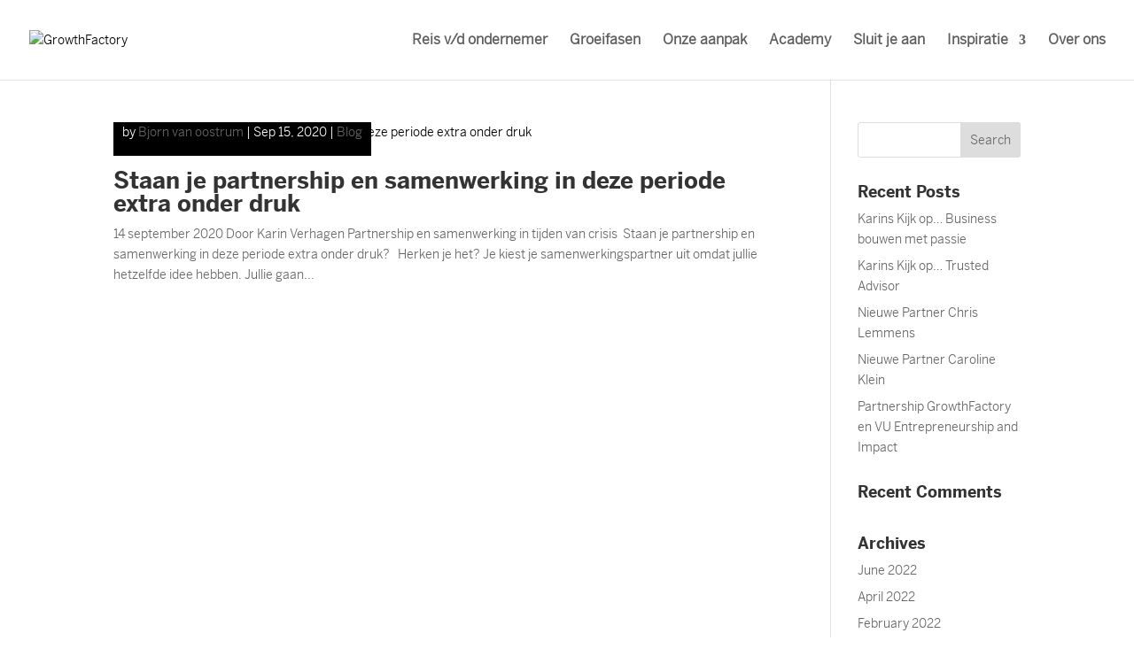

--- FILE ---
content_type: text/css
request_url: https://cloud.typenetwork.com/projects/3311/fontface.css/
body_size: 262
content:
/* This CSS resource incorporates links to font software which is the
   valuable copyrighted property of Type Network, Inc. and/or their
   suppliers. You may not attempt to copy, install, redistribute,
   convert, modify or reverse engineer this font software. Please
   contact Type Network with any questions: www.typenetwork.com */

  
@font-face {
font-family: "Benton Sans Bd";
font-weight: normal; 
font-style: normal; 
font-display: swap; 


src: url("//fastly-cloud.typenetwork.com/projects/3311/864_vdef_emp_4125.woff2?ddc0ee1b29f22d0bf691ca97fc73962a4cad3c8e") format("woff2"),
     url("//fastly-cloud.typenetwork.com/projects/3311/864_vdef_emp_4125.woff?ddc0ee1b29f22d0bf691ca97fc73962a4cad3c8e") format("woff");

}
		
	 
@font-face {
font-family: "Benton Sans Bk";
font-weight: normal; 
font-style: normal; 
font-display: swap; 


src: url("//fastly-cloud.typenetwork.com/projects/3311/85e_vdef_emp_4126.woff2?ddc0ee1b29f22d0bf691ca97fc73962a4cad3c8e") format("woff2"),
     url("//fastly-cloud.typenetwork.com/projects/3311/85e_vdef_emp_4126.woff?ddc0ee1b29f22d0bf691ca97fc73962a4cad3c8e") format("woff");

}


--- FILE ---
content_type: text/plain
request_url: https://www.google-analytics.com/j/collect?v=1&_v=j102&a=328177412&t=pageview&_s=1&dl=https%3A%2F%2Fwww.growthfactory.nl%2Ftag%2Fpartnership%2F&ul=en-us%40posix&dt=partnership%20Archives%20-%20GrowthFactory&sr=1280x720&vp=1280x720&_u=YEBAAEABAAAAACAAI~&jid=626227438&gjid=1208335101&cid=1515973112.1768765574&tid=UA-64657025-1&_gid=1210610459.1768765574&_r=1&_slc=1&gtm=45He61e1n81PWVKTXTza200&gcd=13l3l3l3l1l1&dma=0&tag_exp=103116026~103200004~104527906~104528500~104684208~104684211~105391252~115616986~115938465~115938468~116744867~116988315~117041588&z=1628067884
body_size: -451
content:
2,cG-7TGHK62N0C